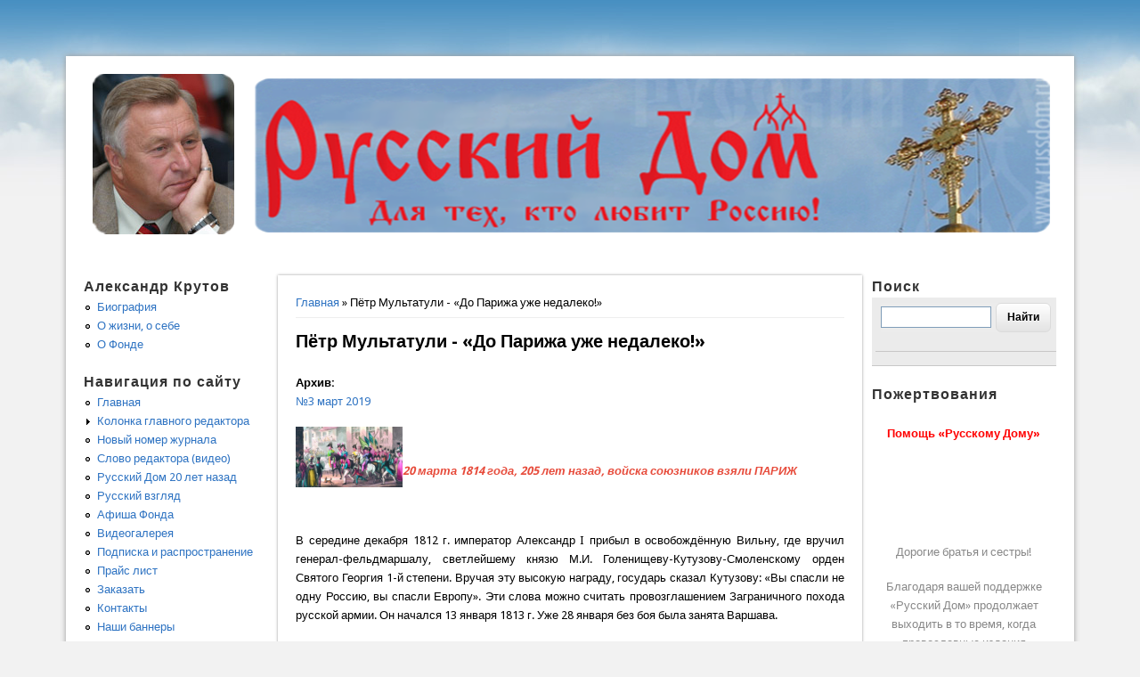

--- FILE ---
content_type: text/html; charset=utf-8
request_url: http://www.russdom.ru/node/11019
body_size: 11401
content:
<!DOCTYPE html>
<head>
<meta http-equiv="X-UA-Compatible" content="IE=Edge" />
<meta charset="utf-8" />
<meta name="Generator" content="Drupal 7 (http://drupal.org)" />
<link rel="canonical" href="/node/11019" />
<link rel="shortlink" href="/node/11019" />
<meta name="viewport" content="width=device-width" />
<title>Пётр Мультатули - «До Парижа уже недалеко!»  | Журнал Русский Дом</title>
<style type="text/css" media="all">
@import url("http://www.russdom.ru/modules/system/system.base.css?s5t8h9");
@import url("http://www.russdom.ru/modules/system/system.menus.css?s5t8h9");
@import url("http://www.russdom.ru/modules/system/system.messages.css?s5t8h9");
@import url("http://www.russdom.ru/modules/system/system.theme.css?s5t8h9");
</style>
<style type="text/css" media="all">
@import url("http://www.russdom.ru/modules/aggregator/aggregator.css?s5t8h9");
@import url("http://www.russdom.ru/modules/comment/comment.css?s5t8h9");
@import url("http://www.russdom.ru/modules/field/theme/field.css?s5t8h9");
@import url("http://www.russdom.ru/modules/node/node.css?s5t8h9");
@import url("http://www.russdom.ru/modules/poll/poll.css?s5t8h9");
@import url("http://www.russdom.ru/modules/user/user.css?s5t8h9");
@import url("http://www.russdom.ru/sites/all/modules/views/css/views.css?s5t8h9");
@import url("http://www.russdom.ru/sites/all/modules/ckeditor/css/ckeditor.css?s5t8h9");
</style>
<style type="text/css" media="all">
@import url("http://www.russdom.ru/sites/all/modules/ctools/css/ctools.css?s5t8h9");
</style>
<style type="text/css" media="all">
@import url("http://www.russdom.ru/sites/all/themes/professional_theme/style.css?s5t8h9");
</style>
<script type="text/javascript" src="http://www.russdom.ru/misc/jquery.js?v=1.4.4"></script>
<script type="text/javascript" src="http://www.russdom.ru/misc/jquery-extend-3.4.0.js?v=1.4.4"></script>
<script type="text/javascript" src="http://www.russdom.ru/misc/jquery-html-prefilter-3.5.0-backport.js?v=1.4.4"></script>
<script type="text/javascript" src="http://www.russdom.ru/misc/jquery.once.js?v=1.2"></script>
<script type="text/javascript" src="http://www.russdom.ru/misc/drupal.js?s5t8h9"></script>
<script type="text/javascript" src="http://www.russdom.ru/sites/default/files/languages/ru_BSx80s_nYVMPJ_F8eHbC6RtAZ16FwYAH6MN8sr-5drI.js?s5t8h9"></script>
<script type="text/javascript" src="http://www.russdom.ru/sites/all/themes/professional_theme/js/custom.js?s5t8h9"></script>
<script type="text/javascript">
<!--//--><![CDATA[//><!--
jQuery.extend(Drupal.settings, {"basePath":"\/","pathPrefix":"","setHasJsCookie":0,"ajaxPageState":{"theme":"professional_theme","theme_token":"QGrKEbYZIq0wtjIRgh_32P1xjtAgcOcm7GJU5i5fr4Q","js":{"misc\/jquery.js":1,"misc\/jquery-extend-3.4.0.js":1,"misc\/jquery-html-prefilter-3.5.0-backport.js":1,"misc\/jquery.once.js":1,"misc\/drupal.js":1,"public:\/\/languages\/ru_BSx80s_nYVMPJ_F8eHbC6RtAZ16FwYAH6MN8sr-5drI.js":1,"sites\/all\/themes\/professional_theme\/js\/custom.js":1},"css":{"modules\/system\/system.base.css":1,"modules\/system\/system.menus.css":1,"modules\/system\/system.messages.css":1,"modules\/system\/system.theme.css":1,"modules\/aggregator\/aggregator.css":1,"modules\/comment\/comment.css":1,"modules\/field\/theme\/field.css":1,"modules\/node\/node.css":1,"modules\/poll\/poll.css":1,"modules\/user\/user.css":1,"sites\/all\/modules\/views\/css\/views.css":1,"sites\/all\/modules\/ckeditor\/css\/ckeditor.css":1,"sites\/all\/modules\/ctools\/css\/ctools.css":1,"sites\/all\/themes\/professional_theme\/style.css":1}}});
//--><!]]>
</script>
<!--[if lt IE 9]><script src="//html5shiv.googlecode.com/svn/trunk/html5.js"></script><![endif]-->
</head>
<body class="html not-front not-logged-in two-sidebars page-node page-node- page-node-11019 node-type-archive">
    <br><br><br>
<div id="wrapper">
  <header id="header" role="banner">
    <div id="logo"><a href="/" title="Главная"><img src="http://www.russdom.ru/sites/default/files/logo.png"/></a></div>            <div class="clear"></div>
    <!-- end main-menu -->
  </header>

  <div id="container">
    

   
    <div class="content-sidebar-wrap">

    <div id="content">
      <div id="breadcrumbs"><h2 class="element-invisible">Вы здесь</h2><nav class="breadcrumb"><a href="/">Главная</a> » Пётр Мультатули - «До Парижа уже недалеко!» </nav></div>      <section id="post-content" role="main">
                                <h1 class="page-title">Пётр Мультатули - «До Парижа уже недалеко!» </h1>                                        <div class="region region-content">
  <div id="block-system-main" class="block block-system">

      
  <div class="content">
      <article id="node-11019" class="node node-archive node-promoted node-full clearfix">
                        
      
    
  <div class="content node-archive">
    <div class="field field-name-taxonomy-vocabulary-4 field-type-taxonomy-term-reference field-label-above"><div class="field-label">Архив:&nbsp;</div><div class="field-items"><div class="field-item even"><a href="/taxonomy/term/180">№3 март 2019</a></div></div></div><div class="field field-name-body field-type-text-with-summary field-label-hidden"><div class="field-items"><div class="field-item even"><p class="rtejustify"><img alt="" src="/sites/default/files/2019/3/%D0%92%D1%81%D1%82%D1%83%D0%BF%D0%BB%D0%B5%D0%BD%D0%B8%D0%B5%20%D1%81%D0%BE%D1%8E%D0%B7%D0%BD%D0%B8%D0%BA%D0%BE%D0%B2%20%D0%B2%20%D0%9F%D0%B0%D1%80%D0%B8%D0%B6%2C%2031%20%D0%BC%D0%B0%D1%80%D1%82%D0%B0%201814%20%D0%B3%D0%BE%D0%B4%D0%B0.jpg" style="float: left; width: 120px; height: 68px;" /></p>

<p class="rtejustify">&nbsp;</p>

<p class="rtejustify"><span style="color:#e74c3c;"><strong><em>20 марта 1814 года, 205 лет назад, войска союзников взяли ПАРИЖ</em></strong></span></p>

<p class="rtejustify">&nbsp;</p>
<!--break-->

<p class="rtejustify">В середине декабря 1812 г. император Александр I прибыл в освобождённую Вильну, где вручил генерал-фельдмаршалу, светлейшему князю М.И. Голенищеву-Кутузову-Смоленскому орден Святого Георгия 1-й степени. Вручая эту высокую награду, государь сказал Кутузову: «Вы спасли не одну Россию, вы спасли Европу». Эти слова можно считать провозглашением Заграничного похода русской армии. Он начался 13 января 1813 г. Уже 28 января без боя была занята Варшава.</p>

<p class="rtejustify">Переходя границу, Кутузов отдал приказ, в котором призывал русских солдат справедливо относиться к населению тех государств, территория которых становилась театром военных действий. В особом предписании Кутузов ещё раз напомнил, что «войска наши, вступившие в Кёнигсберг, были бы признаваемы от жителей, яко избавители, а отнюдь не завоеватели».</p>

<p class="rtejustify">Когда 16 (28) апреля 1813 г. в Бунцлау М.И. Кутузов скончался, император Александр I написал вдове полководца: «Не вы одна проливаете о нём слёзы: с вами плачу и я, и плачет вся Россия».</p>

<p class="rtejustify">К началу апреля 1813 г. Наполеон имел 180 тыс. солдат против 69 тыс. русских и 54 тыс. прусских. Пользуясь численным превосходством, французский император нанёс русско-прусской армии два поражения, вернув себе Силезию. Однако разгромить армию союзников Наполеон не смог.</p>

<p class="rtejustify">В августе 1813 г. боевые действия возобновились. 26 августа Наполеон одержал победу над русско-австрийскими войсками под Дрезденом. Союзники поспешно отступили, потеряв за два дня боёв убитыми, ранеными и пленными около 37 тыс. человек (из них две трети – русские). Однако 29 августа русский корпус генерал-лейтенанта графа А.И. Остерман-Толстого закрыл французам путь в Богемию. Русские солдаты сутки отражали атаки превосходящих сил врага, потеряв шесть тысяч человек. Тяжело ранен был и сам граф Остерман-Толстой, лишившийся в бою левой руки. На соболезнования по этому поводу граф отвечал: «Быть раненному за Отечество весьма приятно, а что касается левой руки, то у меня остаётся правая, которая мне нужна для крестного знамения, знака веры в Бога, на коего полагаю всю мою надежду».</p>

<p class="rtecenter"><img alt="" src="/sites/default/files/2019/3/%D0%90%D0%BB%D0%B5%D0%BA%D1%81%D0%B0%D0%BD%D0%B4%D1%80%20%D0%9F%D0%B5%D1%80%D0%B2%D1%8B%D0%B9.jpg" style="width: 500px; height: 354px;" /></p>

<p class="rtejustify">Сражение под Лейпцигом, «Битва народов», продолжалась четыре дня – с 4 (16) по 7 (19) октября 1813 г. На поле боя присутствовали императоры Наполеон, Александр I, Франц I, король Фридрих Вильгельм III. С обеих сторон участие в сражении принимали французы, русские, итальянцы, бельгийцы, саксонцы, шведы, австрийцы, голланд-цы, поляки, немцы Рейнского союза. К началу битвы у Наполеона было 155 тысяч, у союзников – 220 тысяч человек. Император Александр I находился в гуще сражения, непосредственно руководя действием войск. В 15 часов ударная группа маршала Мюрата опрокинула передовые русско-австрийские подразделения и прорвала центр позиций союзников. Французские солдаты находились уже в 800 шагах от ставки, где находился государь. От возможного плена Александра I спасла своевременная контратака лейб-гвардии казачьего полка под командованием генерал-лейтенанта графа В.В. Орлова-Денисова. Александр I проявил в этом сражении исключительную храбрость и самообладание. Когда генералы свиты просили его покинуть опасное место, до которого уже долетали ядра, государь отказался, отдав распоряжение подкрепить сражающиеся войска новыми силами.</p>

<p class="rtejustify">К 5 (17) октября Наполеону так и не удалось разгромить противника. К союзникам шло подкрепление в 100 тысяч солдат, в то время как французский император мог рассчитывать лишь на корпус фон Дюбена. Через пленного австрийского генерала Мерфельда Бонапарт передал союзникам, что соглашается на условия мира. Союзники не удостоили его ответом.</p>

<p class="rtejustify">6 (18) октября Наполеон перед численным превосходством противника отошёл на 1 км от Лейпцига, где занял яростную оборону. В разгар боя вся Саксонская дивизия (3 тысячи солдат, 19 орудий), сражавшаяся в рядах наполеоновских войск, перешла на сторону союзников. Стало ясно, что сражение Наполеоном проиграно.&nbsp; Лейпциг был взят.</p>

<p class="rtejustify">После поражения под Лейпцигом наполеоновская империя стала сыпаться, как карточный домик. 1 января 1814 г. русская армия перешла Рейн и вступила в пределы Франции. Был принят манифест, в котором говорилось о том, что война ведётся не против французов, а против безчинства и насилия, которые Наполеон распространил за пределы своей страны. Зимняя кампания союзников застигла Наполеона врасплох. Основные боевые действия развернулись в бассейне рек Марны и Сены, где Наполеон, умело маневрируя, сумел одержать несколько побед.&nbsp;</p>

<p class="rtejustify">17 января Наполеон атаковал шедшую в авангарде союзных сил армию Блюхера и нанёс ей чувствительный удар. В течение пяти дней Бонапарт одержал ряд последовательных ярких побед над русско-прусскими корпусами, разбросанными поодиночке в долине Марны. Осознавая, что австрийцы смогут заключить с Наполеоном сепаратный мир и выйти из коалиции, Александр I буквально заставил союзников подписать Шомонский трактат, в котором они обязались не заключать с Францией ни мира, ни перемирия без общего согласия.</p>

<p class="rtejustify">В конце февраля 1814 г. русские казаки поймали наполеоновского курьера. Из перехваченного письма следовало, что Наполеон решил двинуться на восток и оттянуть силы союзников от Парижа. Как только Александр I узнал об этом, он немедленно приказал всем находившимся при нём войскам двигаться ускоренными маршами на Париж. Историк Н.К. Шильдер отмечал: «Смелое решение идти на Париж, бросив свои сообщения, принадлежит всецело императору Александру». Согласно военному историку А.И. Михайловскому-Данилевскому, Александр I лично участвовал в атаках: «Государь сам понёсся с конницей на французские каре, осыпаемый пулями. Бог хранил великого монарха!»</p>

<p class="rtejustify">В ходе марша император Александр объезжал войска и подбадривал их: «Ребята! До Парижа уже недалеко!». Время от времени он заезжал на ближайшие возвышенности и наблюдал за движением войсковых колонн, спешивших к Парижу.</p>

<p class="rtejustify"><img alt="" src="/sites/default/files/2019/3/Dawe%20George%20-%20Portrait%20of%20Nikolai%20G.jpg" style="width: 400px; height: 463px; display: block; margin-left: auto; margin-right: auto;" /></p>

<p class="rtejustify">Наполеон не ожидал таких действий от союзников и высоко оценил их: «Это превосходный шахматный ход. Вот никогда бы не поверил, что какой-нибудь генерал у союзников способен это сделать».</p>

<p class="rtejustify">Тем временем по Парижу поползли страшные слухи о приближении союзников, собирающихся сжечь город, как была сожжена Москва. Вечером 29 марта передовые части союзников увидели вдали высоты Монмартра и парижские башни. Измотанные долгим маршем войска расположились на ночлег.</p>

<p class="rtejustify">Александр I вместе с генерал-майором князем Н.Г. Волконским и графом К.В. Нессельроде разрабатывали план действий на следующий день. Александр отдал распоряжение взять штурмом высоты Монмартра и ряд других, чтобы не дать возможности французам на них закрепиться. Вместе с тем он приказал, желая избежать кровопролития, использовать любую возможность для переговоров с парижанами о сдаче Парижа.</p>

<p class="rtejustify">Утром 30 марта начался штурм высот. Бои были тяжёлыми.&nbsp;</p>

<p class="rtejustify">Французы прилагали все силы, чтобы отстоять подступы к своей столице. Но Париж пал. Император Александр I во главе своей гвардии и союзных монархов торжественно вступил во французскую столицу, которая встретила его с восторгом. Один француз, протиснувшийся через толпу к Александру, заявил: «Мы уже давно ждали прибытия вашего величества!» На это император ответил: «Я пришёл бы к вам ранее, но меня задержала храбрость ваших войск». Слова Александра передавались из уст в уста и быстро разнеслись среди парижан, вызвав бурю восторга. Сотни людей теснились вокруг Александра I, целовали всё, до чего могли дотянуться: его коня, одежду, сапоги. Женщины хватались за его шпоры, а некоторые цеплялись за хвост его лошади. Часть французов бросилась к статуе Наполеона на Вандомской площади, чтобы разрушить её, но Александр не позволил этого сделать.</p>

<p class="rtejustify">Между тем сам Наполеон двинулся через Труа к Фонтенбло. 18 марта в Труа он дал диспозицию, чтобы войска подошли к Парижу, а сам на почтовых доехал в полночь до станции в 20 верстах от столицы, думая оказать ей содействие личным присутствием. Здесь встретил войска, отступившие из Парижа, и узнал, что столица пала. Наполеон сел на дороге и погрузился в глубокую думу, окружённый сподвижниками, безмолвно ожидавшими его приказаний. Маршалы вовсе не желали идти на Париж, о чём и заявили императору, намекнув на необходимость отречения. 25 марта император подписал отречение за себя и своих наследников, после чего Наполеона оставили почти все его сподвижники. В ночь на 31 марта он открыл свою дорожную шкатулку, вынул оттуда яд,&nbsp;<br />
приготовленный ещё в 1812 г., и принял. Яд не подействовал.</p>

<p class="rtecenter"><img alt="" src="/sites/default/files/2019/3/Count_Nesselrode.jpg" style="width: 400px; height: 515px;" /></p>

<p class="rtejustify">Союзники, англичане и пруссаки, хотели сурово наказать Бонапарта. Однако Александр I настоял на почётной ссылке его на остров Эльбу. По дороге через Францию Бонапарт едва не был растерзан толпой ненавидевших его крестьян. По мере приближения к Авиньону Наполеона встречали всё более враждебно. Люди лезли на подножки кареты, грозили Наполеону кулаками, выкрикивали площадные ругательства; другие бросали в карету камни. В небольшой деревушке Оргоне толпа мужиков повесила чучело Наполеона, вываленное в крови и грязи, на виселице возле почтовой станции. Пока меняли лошадей, крестьяне орали: «Долой вора! Долой убийцу!», бранились и плевали на карету. От неминуемой смерти Наполеона спас сопровождавший его граф А.П. Шувалов. Весь дальнейший путь Наполеон проделал в английском мундире с белой кокардой на шляпе.</p>

<p class="rtejustify">Когда Наполеон отправился в свой безславный путь на Эльбу, провожаемый проклятиями французов, в Париже народ с восторгом приветствовал императора Александра I. На площади Согласия, где в 1792 г. принял мученическую смерть король Людовик XVI, а при Наполеоне пламенела огромная пятиконечная звезда, состоялся большой благодарственный молебен Российской императорской гвардии. Была Пасхальная неделя, и на помост, установленный на месте пламенеющей звезды, поднялся молодой, высокий государь Александр Павлович, окружённый духовенством. По бокам помоста стояли не только русские генералы, офицеры и солдаты, но и французские маршалы. За ними толпились парижане. Раздался возглас: «Христос воскресе!», и над Парижем пронеслось многотысячное и всесокрушающее: «Воистину воскресе!».</p>

<p class="rtejustify"><em><strong>Пётр Валентинович МУЛЬТАТУЛИ</strong></em></p>
</div></div></div>  </div>

      <footer>
      <ul class="links inline"><li class="comment_forbidden first last"><span><a href="/user/login?destination=comment/reply/11019%23comment-form">Войдите</a> чтобы оставить комментарии</span></li>
</ul>    </footer>
  
    </article> <!-- /.node -->
  </div>
  
</div> <!-- /.block -->
</div>
 <!-- /.region -->
      </section> <!-- /#main -->
    </div>

          <aside id="sidebar-first" role="complementary">
        <div class="region region-sidebar-first">
  <div id="block-menu-menu-alexadnrkrutov" class="block block-menu">

        <h2 >Александр Крутов</h2>
    
  <div class="content">
    <ul class="menu"><li class="first leaf"><a href="/node/25" title="Александр Крутов">Биография</a></li>
<li class="leaf"><a href="/node/27" title="О жизни, о себе">О жизни, о себе</a></li>
<li class="last leaf"><a href="/node/26" title="О Фонде">О Фонде</a></li>
</ul>  </div>
  
</div> <!-- /.block -->
<div id="block-menu-menu-navigac" class="block block-menu">

        <h2 >Навигация по сайту</h2>
    
  <div class="content">
    <ul class="menu"><li class="first leaf"><a href="/frontpage" title="">Главная</a></li>
<li class="collapsed"><a href="/taxonomy/term/3" title="">Колонка главного редактора</a></li>
<li class="leaf"><a href="http://www.russdom.ru/taxonomy/term/255" title="">Новый номер журнала</a></li>
<li class="leaf"><a href="/taxonomy/term/130" title="">Слово редактора (видео)</a></li>
<li class="leaf"><a href="/node/11080" title="">Русский Дом 20 лет назад</a></li>
<li class="leaf"><a href="/taxonomy/term/10" title="">Русский взгляд</a></li>
<li class="leaf"><a href="/taxonomy/term/29" title="Фонд славянской письменности и культуры">Афиша Фонда</a></li>
<li class="leaf"><a href="/taxonomy/term/63" title="Видео">Видеогалерея</a></li>
<li class="leaf"><a href="/node/4" title="Подписка и распространение">Подписка и распространение</a></li>
<li class="leaf"><a href="/node/46" title="Прайс">Прайс лист</a></li>
<li class="leaf"><a href="/contact" title="">Заказать</a></li>
<li class="leaf"><a href="/node/3" title="Контакты">Контакты</a></li>
<li class="last leaf"><a href="/node/92" title="Наши баннеры">Наши баннеры</a></li>
</ul>  </div>
  
</div> <!-- /.block -->
<div id="block-menu-menu-archiv" class="block block-menu">

        <h2 >Архив</h2>
    
  <div class="content">
    <ul class="menu"><li class="first leaf"><a href="/node/11081" title="">Русский Дом будущее вырастает из прошлого</a></li>
<li class="leaf"><a href="/node/3283" title="">Архив 2008 -2025</a></li>
<li class="leaf"><a href="/taxonomy/term/49" title="Текстовый архив телепередачи">Текстовый архив телепередачи</a></li>
<li class="last leaf"><a href="/taxonomy/term/48" title="Видеоколлекция Русского Дома">Видеоколлекция Русского Дома</a></li>
</ul>  </div>
  
</div> <!-- /.block -->
<div id="block-block-13" class="block block-block">

        <h2 >Реклама</h2>
    
  <div class="content">
    <p class="rtecenter"><iframe frameborder="0" height="120" src="https://www.youtube.com/embed/Ej5KZZfwt5U?rel=0" width="170"></iframe></p>

<p><img alt="" src="/sites/default/files/2018/6/fond_russ.png" style="width: 180px; height: 300px; display: block; margin-left: auto; margin-right: auto;" /></p>

<p class="rtecenter"><a href="http://www.pravoslavie.ru/" target="_blank"><img alt="Православие.Ru" src="http://pravoslavie.ru/images/banners/b88x31c.gif" style="height:31px; width:88px" /> </a></p>

<p class="rtecenter"><a href="http://ruslemnos.ru/index.php" target="_blank"><img alt="" src="http://www.riss.ru/images/banners/lemnos.jpg" style="height:31px; width:88px" /></a></p>

<p class="rtecenter">&nbsp;</p>

<p class="rtecenter">&nbsp;</p>
  </div>
  
</div> <!-- /.block -->
</div>
 <!-- /.region -->
      </aside>  <!-- /#sidebar-first -->
    
    </div>

          <aside id="sidebar-second" role="complementary">
        <div class="region region-sidebar-second">
  <div id="block-block-18" class="block block-block">

        <h2 >Поиск</h2>
    
  <div class="content">
    <div class="ya-site-form ya-site-form_inited_no" data-bem="{&quot;action&quot;:&quot;https://yandex.ru/search/site/&quot;,&quot;arrow&quot;:false,&quot;bg&quot;:&quot;transparent&quot;,&quot;fontsize&quot;:12,&quot;fg&quot;:&quot;#000000&quot;,&quot;language&quot;:&quot;ru&quot;,&quot;logo&quot;:&quot;rb&quot;,&quot;publicname&quot;:&quot;Поиск Русский Дом 2&quot;,&quot;suggest&quot;:true,&quot;target&quot;:&quot;_blank&quot;,&quot;tld&quot;:&quot;ru&quot;,&quot;type&quot;:2,&quot;usebigdictionary&quot;:true,&quot;searchid&quot;:2493085,&quot;input_fg&quot;:&quot;#000000&quot;,&quot;input_bg&quot;:&quot;#ffffff&quot;,&quot;input_fontStyle&quot;:&quot;normal&quot;,&quot;input_fontWeight&quot;:&quot;normal&quot;,&quot;input_placeholder&quot;:&quot;&quot;,&quot;input_placeholderColor&quot;:&quot;#000000&quot;,&quot;input_borderColor&quot;:&quot;#7f9db9&quot;}"><form action="https://yandex.ru/search/site/" method="get" target="_blank" accept-charset="utf-8"><input type="hidden" name="searchid" value="2493085"/><input type="hidden" name="l10n" value="ru"/><input type="hidden" name="reqenc" value=""/><input type="search" name="text" value=""/><input type="submit" value="Найти"/></form></div><style type="text/css">.ya-page_js_yes .ya-site-form_inited_no { display: none; }</style><script type="text/javascript">(function(w,d,c){var s=d.createElement('script'),h=d.getElementsByTagName('script')[0],e=d.documentElement;if((' '+e.className+' ').indexOf(' ya-page_js_yes ')===-1){e.className+=' ya-page_js_yes';}s.type='text/javascript';s.async=true;s.charset='utf-8';s.src=(d.location.protocol==='https:'?'https:':'http:')+'//site.yandex.net/v2.0/js/all.js';h.parentNode.insertBefore(s,h);(w[c]||(w[c]=[])).push(function(){Ya.Site.Form.init()})})(window,document,'yandex_site_callbacks');</script>  </div>
  
</div> <!-- /.block -->
<div id="block-block-10" class="block block-block">

        <h2 >Пожертвования</h2>
    
  <div class="content">
    <p class="rtecenter"><br />
<span style="color:rgb(255,0,0)"><strong>Помощь «Русскому Дому»</strong></span></p>

<p><iframe allowtransparency="" frameborder="0" height="31" scrolling="no" src="https://money.yandex.ru/embed/small.xml?account=41001994189694&amp;quickpay=small&amp;yamoney-payment-type=on&amp;button-text=04&amp;button-size=s&amp;button-color=white&amp;targets=%D0%A0%D1%83%D1%81%D1%81%D0%BA%D0%B8%D0%B9+%D0%94%D0%BE%D0%BC&amp;default-sum=100&amp;successURL=http%3A%2F%2Fwww.russdom.ru" width="168"></iframe></p>

<p>&nbsp;</p>

<p class="rtecenter">Дорогие братья и сестры!</p>

<p class="rtecenter">Благодаря вашей поддержке «Русский Дом» продолжает выходить в то время, когда православные издания закрываются по всей России одно за другим. Увы, кризис не миновал никого. Мы нуждаемся в вашей помощи. Если у вас есть возможность внести лепту в издание журнала «Русский Дом», то проще всего это сделать, переведя деньги</p>

<p class="rtecenter"><strong>на карточку Сбербанка<br />
№ 4279 3800 3976 0337</strong></p>

<p class="rtecenter"><strong>Также у нас есть расчётный счёт: </strong></p>

<p class="rtecenter">Организация «Русский Дом», ИНН 7702365862, КПП 770201001, Московский банк Сбербанка России ОАО г. Москва, р/с 40703810538260101068, к/с 30101810400000000225, БИК 044525225</p>

<p class="rtecenter"><strong>Кроме того, пожертвования можно направлять и через интернет: </strong></p>

<p class="rtecenter">Рублёвый кошелёк в системе <strong>Webmoney: </strong><strong>R207426332207</strong></p>

<p class="rtecenter">Долларовый кошелёк в системе <strong>Webmoney: </strong><strong>Z406090803927</strong></p>

<p class="rtecenter">Евро-кошелёк в системе <strong>Webmoney: </strong><strong>E196200153466</strong></p>

<p class="rtecenter">Кошелёк в системе «<strong>Яндекс.Деньги»: 41001994189694</strong></p>

<p class="rtecenter">Тел./ факс: (495) 621-3502, 621-4618 (по подписке), 621-4353.</p>

<p class="rtecenter">С любовью о Христе, с верой и надеждой в Россию,</p>

<p class="rtecenter"><strong>Редакция «РД»</strong></p>
  </div>
  
</div> <!-- /.block -->
</div>
 <!-- /.region -->
      </aside>  <!-- /#sidebar-first -->
    
  <div class="clear"></div>

     <div id="foot">
     <div class="region region-footer">
  <div id="block-block-14" class="block block-block">

      
  <div class="content">
    <p class="rtecenter"><strong>Информация должна быть свободной, ссылка - норма приличия</strong></p>
  </div>
  
</div> <!-- /.block -->
</div>
 <!-- /.region -->
   </div>
     </div>



  <div id="footer">
    
    <div id="copyright">
    <!--Remove  -->
                <p class="copyright">Copyright &copy; 2026, </p>
     	        <!--Remove Theme Credit by Setting -->
          <p class="credits">    <a href="http://russdom.ru/">Русский дом</a></p>
        <div class="clear"></div>
    </div>
  </div>
</div>
  </body>
</html>
